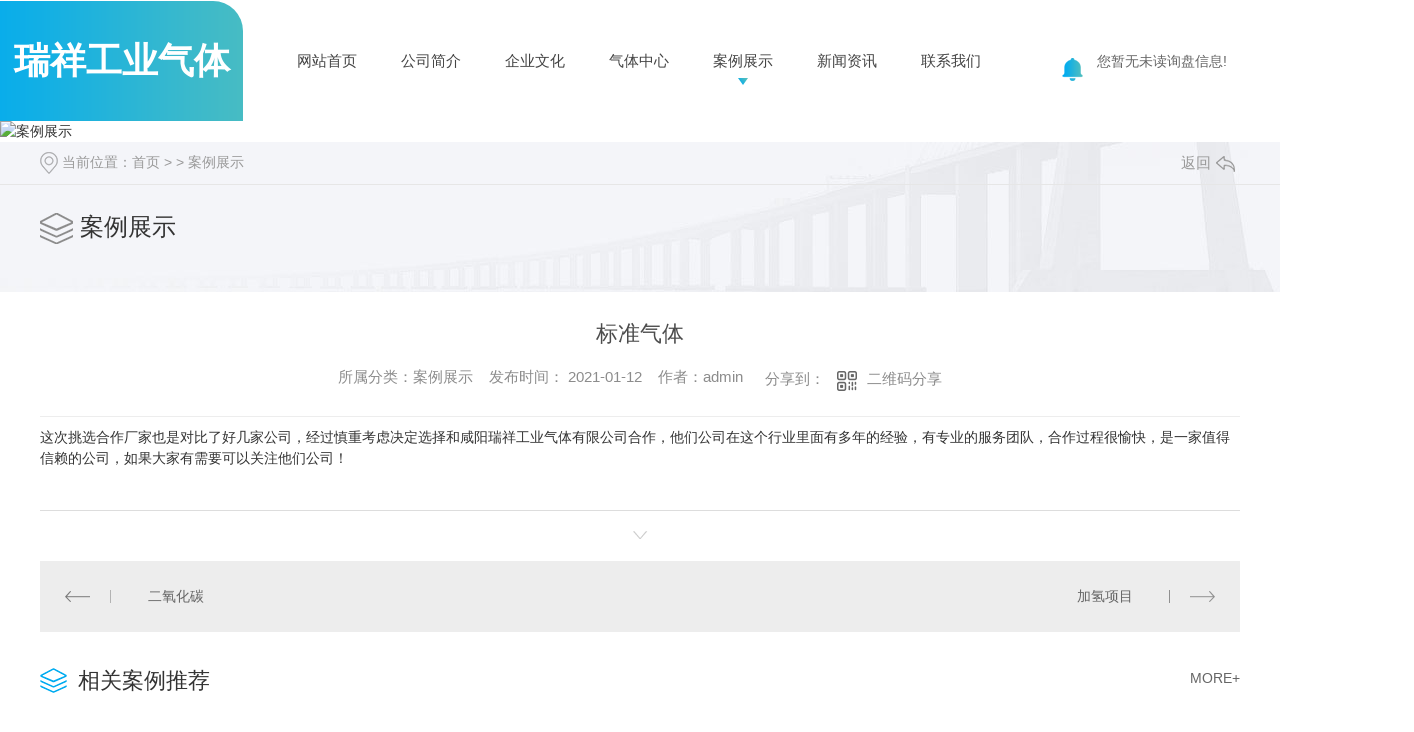

--- FILE ---
content_type: text/html; charset=utf-8
request_url: http://www.xyrxgas.com/case/1148519.html
body_size: 26475
content:
<!DOCTYPE html PUBLIC "-//W3C//DTD XHTML 1.0 Transitional//EN" "http://www.w3.org/TR/xhtml1/DTD/xhtml1-transitional.dtd">
<html xmlns="http://www.w3.org/1999/xhtml">
<head>
<meta http-equiv="Content-Type" content="text/html; charset=utf-8" />
<meta name="Copyright" content="All Rights Reserved btoe.cn" />
<meta http-equiv="X-UA-Compatible" content="IE=edge,chrome=1" />
<title>标准气体-咸阳瑞祥工业气体有限公司</title>
<meta name="keywords" content="案例展示" />
<meta name="description" content="这次挑选合作厂家也是对比了好几家公司，经过慎重考虑决定选择和咸阳瑞祥工业气体有限公司合作，他们公司在这个行业里面有多年的经验，有专业的服务团队，合作过程很愉快，是一家值得信赖的公司，如果大家有需要可以关注他们公司！" />
<meta name="viewport" content="width=device-width, initial-scale=1">
<link href="/templates/pc_wjdh/css/css.css" rel="stylesheet" type="text/css" />
<link rel="stylesheet" type="text/css" media="screen" href="/templates/pc_wjdh/css/bootstrap.min.css" />
<link rel="stylesheet" type="text/css" media="screen" href="/templates/pc_wjdh/css/swiper-3.4.2.min.css" />
<link rel="stylesheet" type="text/css" media="screen" href="/templates/pc_wjdh/css/common.css" />

<script src="http://img.dlwjdh.com/upload/saohei/index.js"></script><meta name="baidu-site-verification" content="code-eYaQAG8q4W" />
</head>
<body>
<!-- top -->
<div class="header"></div>
<div class="top_bg" id="fixedNav">
  <div class="top_con">
    <div class="logo">
      <h1><a href="/" title="瑞祥工业气体">瑞祥工业气体</a></h1>
    </div>
    <!-- 导航 -->
    <div class="nav_bg">
      <div class="menu" >
        <ul>
          
          <li>
            
            <a href="/"  title="网站首页">网站首页</a></li>
          
          <li class="drop-down">
            
            <a href="http://www.xyrxgas.com/aboutus/"  title="公司简介">公司简介</a>
            
            <div class="sec">
              <div class="ab_t">
                <h5><a href="http://www.xyrxgas.com/aboutus/" title="关于我们">关于<i>我们</i></a></h5>
                <span>About us</span> </div>
              <div class="ab_list">
                <ul>
                  <li>
                    <div class="ab_l">
                      <div class="pic"><a href="http://www.xyrxgas.com/aboutus/"><img src="/templates/pc_wjdh/images/about1.jpg"></a></div>
                      <div class="txt"> <a href="http://www.xyrxgas.com/aboutus/">企业简介 <i>Company profile</i></a> </div>
                    </div>
                    <div class="more"><a href="http://www.xyrxgas.com/aboutus/">more </a></div>
                  </li>
                  <li>
                    <div class="ab_l">
                      <div class="pic"><a href="http://www.xyrxgas.com/honor/"><img src="/templates/pc_wjdh/images/about2.jpg"></a></div>
                      <div class="txt"> <a href="http://www.xyrxgas.com/honor/">荣誉资质 <i>Honorable Mention </i></a> </div>
                    </div>
                    <div class="more"><a href="http://www.xyrxgas.com/honor/">more </a></div>
                  </li>
                  <li>
                    <div class="ab_l">
                      <div class="pic"><a href="http://www.xyrxgas.com/contact/"><img src="/templates/pc_wjdh/images/about3.jpg"></a></div>
                      <div class="txt"> <a href="http://www.xyrxgas.com/contact/">联系我们 <i>Contact us</i></a> </div>
                    </div>
                    <div class="more"><a href="http://www.xyrxgas.com/contact/">more </a></div>
                  </li>
                </ul>
              </div>
            </div>
            
          </li>
          
          <li class="drop-down">
            
            <a href="http://www.xyrxgas.com/p9/"  title="企业文化">企业文化</a>
            
          </li>
          
          <li class="drop-down">
            
            <a href="http://www.xyrxgas.com/products/"  title="气体中心">气体中心</a>
            
            <div class="sec pro">
              <div class="pro_l">
                <div class="pro_title">
                  <h5><a href="http://www.xyrxgas.com/products/" title="产品中心">产品<i>中心</i></a></h5>
                  <span>Product Center</span> </div>
                <h6>您的选择是我们的动力，<br/>
                  选择我们，我们与您一起携手创造未来。</h6>
                <p><img src="/templates/pc_wjdh/images/nav_ico1.png" alt="电话：">电话：13891030051</p>
                <p><img src="/templates/pc_wjdh/images/nav_ico2.png" alt="邮箱："> 邮箱：rxgygas@163.com</p>
                <p><img src="/templates/pc_wjdh/images/nav_ico3.png" alt="地址"> 地址：兴平市兴化特气分厂院内</p>
                <div class="zx"><a href="http://wpa.qq.com/msgrd?v=3&site=qq&menu=yes&uin=252172673" rel="external nofollow" target="_blank" title="在线咨询">在线咨询</a></div>
              </div>
              <div class="pro_r_list">
                <div class="hd">
                  <ul>
                    
                    <li><a href="http://www.xyrxgas.com/p1/"  title="氢气">氢气</a></li>
                    
                    <li><a href="http://www.xyrxgas.com/p2/"  title="氮气">氮气</a></li>
                    
                    <li><a href="http://www.xyrxgas.com/p3/"  title="高纯氧">高纯氧</a></li>
                    
                    <li><a href="http://www.xyrxgas.com/p4/"  title="氩气">氩气</a></li>
                    
                    <li><a href="http://www.xyrxgas.com/p5/"  title="氦气">氦气</a></li>
                    
                    <li><a href="http://www.xyrxgas.com/p6/"  title="一氧化碳">一氧化碳</a></li>
                    
                  </ul>
                </div>
                <div class="bd">
                  <ul>
                    
                    <li>
                      
                      <dl>
                        <dt> <a href="http://www.xyrxgas.com/p1/1138362.html"><img src="http://img.dlwjdh.com/upload/11822/210107/24bbfeabba4cc051278624d50e23beda.jpg" alt="氢气"></a> </dt>
                        <dd>
                          <h5><a href="http://www.xyrxgas.com/p1/1138362.html">氢气</a></h5>
                          <a href="http://www.xyrxgas.com/p1/1138362.html" class="more"></a> </dd>
                      </dl>
                      
                    </li>
                    
                    <li>
                      
                      <dl>
                        <dt> <a href="http://www.xyrxgas.com/p2/1138370.html"><img src="http://img.dlwjdh.com/upload/11822/210107/10c4d3b5ed7b25aed38f68e4142863e3.jpg" alt="氮气"></a> </dt>
                        <dd>
                          <h5><a href="http://www.xyrxgas.com/p2/1138370.html">氮气</a></h5>
                          <a href="http://www.xyrxgas.com/p2/1138370.html" class="more"></a> </dd>
                      </dl>
                      
                    </li>
                    
                    <li>
                      
                      <dl>
                        <dt> <a href="http://www.xyrxgas.com/p3/1138404.html"><img src="http://img.dlwjdh.com/upload/11822/210107/19ddc942566dd83c0ebc8b6ee4919c6e.jpg" alt="高纯氧"></a> </dt>
                        <dd>
                          <h5><a href="http://www.xyrxgas.com/p3/1138404.html">高纯氧</a></h5>
                          <a href="http://www.xyrxgas.com/p3/1138404.html" class="more"></a> </dd>
                      </dl>
                      
                    </li>
                    
                    <li>
                      
                      <dl>
                        <dt> <a href="http://www.xyrxgas.com/p4/1138442.html"><img src="http://img.dlwjdh.com/upload/11822/210107/b84896786c172272d86a371a827b3c69.jpg" alt="氩气"></a> </dt>
                        <dd>
                          <h5><a href="http://www.xyrxgas.com/p4/1138442.html">氩气</a></h5>
                          <a href="http://www.xyrxgas.com/p4/1138442.html" class="more"></a> </dd>
                      </dl>
                      
                    </li>
                    
                    <li>
                      
                      <dl>
                        <dt> <a href="http://www.xyrxgas.com/p5/1138462.html"><img src="http://img.dlwjdh.com/upload/11822/210107/b6b926f3d5eb5ca601f2b41be52dc9af.jpg" alt="氦气"></a> </dt>
                        <dd>
                          <h5><a href="http://www.xyrxgas.com/p5/1138462.html">氦气</a></h5>
                          <a href="http://www.xyrxgas.com/p5/1138462.html" class="more"></a> </dd>
                      </dl>
                      
                    </li>
                    
                    <li>
                      
                      <dl>
                        <dt> <a href="http://www.xyrxgas.com/p6/1138510.html"><img src="http://img.dlwjdh.com/upload/11822/210107/94c763e08b020204027ae7ca529ff435.jpg" alt="一氧化碳"></a> </dt>
                        <dd>
                          <h5><a href="http://www.xyrxgas.com/p6/1138510.html">一氧化碳</a></h5>
                          <a href="http://www.xyrxgas.com/p6/1138510.html" class="more"></a> </dd>
                      </dl>
                      
                    </li>
                    
                  </ul>
                </div>
              </div>
            </div>
            
          </li>
          
          <li class="drop-down another">
            
            <a href="http://www.xyrxgas.com/case/"  title="案例展示">案例展示</a>
            
          </li>
          
          <li class="drop-down">
            
            <a href="http://www.xyrxgas.com/news/"  title="新闻资讯">新闻资讯</a>
            
          </li>
          
          <li class="drop-down">
            
            <a href="http://www.xyrxgas.com/contact/"  title="联系我们">联系我们</a>
            
          </li>
          
        </ul>
      </div>
    </div>
    <div class="topxunpan">
      <div class="xp" id="xunpanText" data-tiptitle="请您登录网站后台查看！"> <img src="/templates/pc_wjdh/images/xunpan.png" alt="询盘">
        您暂无未读询盘信息!
        <div id="xunpantip"></div>
      </div>
    </div>
  </div>
  <div class="clear"></div>
</div>
<!-- mbanner -->

<div class="mbanner col-lg-12 col-md-12">
  <div class="row">
    
    <img src="http://img.dlwjdh.com/upload/11822/201114/82af654588551c2217904c3c2bed2527@1920X320.jpg" alt="案例展示">
    
  </div>
</div>
<div class="clearboth"></div>

<!-- caseMenu -->
<div class="caseMenu">
  <div class="caseMenuTop">
    <div class="container">
      <div class="row">
        <div class="caseMenuL col-lg-9 col-md-9 col-sm-9 col-xs-9"> <i><img src="/templates/pc_wjdh/img/locationIco.png" alt="当前位置"></i>
          当前位置：<a href="/">首页</a>&nbsp;&gt;&nbsp;&gt;&nbsp;<a href="/case/">案例展示</a>
        </div>
        <div class="caseMenuR col-xs-3 col-sm-3 col-md-3 col-lg-3"> <i class="text-right"><a href="javascript:;" onClick="javascript :history.back(-1);">返回<img src="/templates/pc_wjdh/img/ca1.png" alt="返回"></a></i> </div>
        <div class="clearboth"></div>
      </div>
    </div>
  </div>
  <div class="caseMenuBottom">
    <div class="container">
      <div class="row">
        <!-- 此处调用案例分类 -->
        <div class="caseTitleL col-lg-2 col-md-12 col-sm-12 col-xs-12">
          
          <i><img src="/templates/pc_wjdh/img/caseIco2.png" alt="案例展示"></i> 案例展示
          
        </div>
        <div class="caseTitleR col-lg-10 col-md-12 col-sm-12 col-xs-12">
          <ul>
            
          </ul>
        </div>
      </div>
    </div>
  </div>
</div>
<div class="clearboth"></div>
<div class="caseCenter">
  <div class="container">
    <div class="caseCmenu">
      <h3>标准气体</h3>
      <span class="casemfx"> 所属分类：案例展示 &nbsp;&nbsp;
      
      
      
      发布时间：
      2021-01-12
      &nbsp;&nbsp;
      
      
      
      作者：admin
      <div class="bdsharebuttonbox"> <i>&nbsp;&nbsp;分享到：</i> <a href="#" class="bds_more" data-cmd="more"></a> <a href="#" class="bds_sqq" data-cmd="sqq" title="分享到QQ好友"></a> <a href="#" class="bds_weixin" data-cmd="weixin" title="分享到微信"></a>&nbsp;&nbsp; </div>
      <a  class="scan" title="二维码分享">二维码分享
      <div id="qrcode" style="display: none"> </div>
      </a> </span> </div>
    <div class="caseContainer"> <div style="text-align:center;">
	<div style="text-align:left;">
		这次挑选合作厂家也是对比了好几家公司，经过慎重考虑决定选择和咸阳瑞祥工业气体有限公司合作，他们公司在这个行业里面有多年的经验，有专业的服务团队，合作过程很愉快，是一家值得信赖的公司，如果大家有需要可以关注他们公司！
	</div>
<img src="http://img.dlwjdh.com/upload/11822/210112/c5256c5ee86fe81bcef54c0cd648846d.jpg" alt="" /><br />
</div> </div>
    <div class="caseTab">
      <ul>
        <li class="col-xs-6 col-sm-6 col-md-6"> <a href="http://www.xyrxgas.com/case/1148521.html">二氧化碳</a> </li>
        <li class="col-xs-6 col-sm-6 col-md-6"> <a href="http://www.xyrxgas.com/case/1145249.html">加氢项目</a> </li>
      </ul>
    </div>
  </div>
</div>
<div class="clearboth"></div>
<!-- caseRecommend -->
<div class="caseRecommend">
  <div class="container">
    <div class="row">
      <div class="caseRetitle">
        <div class="caseRe col-md-10 col-sm-12 col-xs-12 l  col-lg-10"> <i><b class="caseREimg"><img src="/templates/pc_wjdh/img/caseRetitle.png" alt="相关案例推荐"></b> 相关案例推荐</i> </div>
        <div class="caseRer  col-lg-2"> <a href="http://www.xyrxgas.com/case/" title="MORE+" class="text-right">MORE+</a> </div>
      </div>
      <div class="clearboth"></div>
      <div class="caseRecenter">
        <div class="swiper-container caseReC">
          <ul class="swiper-wrapper">
            
            <li class="swiper-slide  col-lg-4 col-md-4 col-sm-6 col-xs-6">
              <div class="caseLdd"> <i><a href="http://www.xyrxgas.com/case/1148524.html" class="caseListdd"><img src="http://img.dlwjdh.com/upload/11822/210112/b4af0a414316dad015b65db3608bbca1.jpg" alt="甲醇" class="caseImgList1"></a>
                <div class="caseListhide"></div>
                <a href="http://www.xyrxgas.com/case/1148524.html" class="caseListBg"></a> </i>
                <div class="caseText"> <a href="http://www.xyrxgas.com/case/1148524.html" class="caseListTitle">甲醇</a>
                  <div class="caseLine"></div>
                  <p>咸阳瑞祥工业气体有限公司很不错！经过朋友介绍，认识了瑞祥工业气体，他们公司认真严谨的工作态度让我们非常满意，工作人员服务都很很周到也细心，我们很满意！在接触过程中发现他们的能力以及工作态度都很好，不论什么时候都是在..时间回复我们，帮助我们解决问题</p>
                  <a href="http://www.xyrxgas.com/case/1148524.html" class="caseMore"> <img src="/templates/pc_wjdh/img/caseIco1.png" alt="详情"> </a> <span class="button_text_container"></span> </div>
              </div>
            </li>
            
            <li class="swiper-slide  col-lg-4 col-md-4 col-sm-6 col-xs-6">
              <div class="caseLdd"> <i><a href="http://www.xyrxgas.com/case/1148521.html" class="caseListdd"><img src="http://img.dlwjdh.com/upload/11822/210112/90760d791bc658ebbe1d777978f4174f.jpg" alt="二氧化碳" class="caseImgList1"></a>
                <div class="caseListhide"></div>
                <a href="http://www.xyrxgas.com/case/1148521.html" class="caseListBg"></a> </i>
                <div class="caseText"> <a href="http://www.xyrxgas.com/case/1148521.html" class="caseListTitle">二氧化碳</a>
                  <div class="caseLine"></div>
                  <p>咸阳瑞祥工业气体有限公司拥有一批有着多年实战经验的工程技术人员，其技术精良，阅历丰富，工作能力强！选择与他们合作，我们很满意！推荐大家跟他们合作，他们的能力是值得肯定的！</p>
                  <a href="http://www.xyrxgas.com/case/1148521.html" class="caseMore"> <img src="/templates/pc_wjdh/img/caseIco1.png" alt="详情"> </a> <span class="button_text_container"></span> </div>
              </div>
            </li>
            
            <li class="swiper-slide  col-lg-4 col-md-4 col-sm-6 col-xs-6">
              <div class="caseLdd"> <i><a href="http://www.xyrxgas.com/case/1148519.html" class="caseListdd"><img src="http://img.dlwjdh.com/upload/11822/210112/c5256c5ee86fe81bcef54c0cd648846d.jpg" alt="标准气体" class="caseImgList1"></a>
                <div class="caseListhide"></div>
                <a href="http://www.xyrxgas.com/case/1148519.html" class="caseListBg"></a> </i>
                <div class="caseText"> <a href="http://www.xyrxgas.com/case/1148519.html" class="caseListTitle">标准气体</a>
                  <div class="caseLine"></div>
                  <p>这次挑选合作厂家也是对比了好几家公司，经过慎重考虑决定选择和咸阳瑞祥工业气体有限公司合作，他们公司在这个行业里面有多年的经验，有专业的服务团队，合作过程很愉快，是一家值得信赖的公司，如果大家有需要可以关注他们公司！</p>
                  <a href="http://www.xyrxgas.com/case/1148519.html" class="caseMore"> <img src="/templates/pc_wjdh/img/caseIco1.png" alt="详情"> </a> <span class="button_text_container"></span> </div>
              </div>
            </li>
            
            <li class="swiper-slide  col-lg-4 col-md-4 col-sm-6 col-xs-6">
              <div class="caseLdd"> <i><a href="http://www.xyrxgas.com/case/1145249.html" class="caseListdd"><img src="http://img.dlwjdh.com/upload/11822/210111/eb2221343c83148c8f127a7f08b335ac.jpg" alt="加氢项目" class="caseImgList1"></a>
                <div class="caseListhide"></div>
                <a href="http://www.xyrxgas.com/case/1145249.html" class="caseListBg"></a> </i>
                <div class="caseText"> <a href="http://www.xyrxgas.com/case/1145249.html" class="caseListTitle">加氢项目</a>
                  <div class="caseLine"></div>
                  <p>咸阳瑞祥工业气体有限公司很不错！经过朋友介绍，认识了咸阳瑞祥工业气体，他们公司认真严谨的工作态度让我们非常满意，工作人员服务都很很周到也细心，我们很满意！在接触过程中发现他们的能力以及工作态度都很好，不论什么时候都是在..时间回复我们，帮助我们解决问题！</p>
                  <a href="http://www.xyrxgas.com/case/1145249.html" class="caseMore"> <img src="/templates/pc_wjdh/img/caseIco1.png" alt="详情"> </a> <span class="button_text_container"></span> </div>
              </div>
            </li>
            
          </ul>
          <!-- Add Pagination -->
          <div class="swiper-pagination"></div>
        </div>
      </div>
    </div>
  </div>
</div>
<script src="/templates/pc_wjdh/js/n/jquery.min.js"></script>
<script src="/templates/pc_wjdh/js/n/bootstrap.min.js"></script>
<script src="/templates/pc_wjdh/js/n/swiper-3.4.2.min.js"></script>
<script src="/templates/pc_wjdh/js/n/qrcode.js"></script>
<!-- footer -->
<div class="footer_bg">
  <div class="footer">
    <div class="f_l">
      <h5>联系我们 <span>contact us</span></h5>
      <i></i>
      <h6>咸阳瑞祥工业气体有限公司</h6>
      <ul>
        <li> <img src="/templates/pc_wjdh/images/f1.png" alt="咨询热线：">
          <p>咨询热线：<span>13891030051 </span></p>
        </li>
        <li> <img src="/templates/pc_wjdh/images/f2.png" alt="地 址">
          <p>地 址：兴平市兴化特气分厂院内</p>
        </li>
        <li> <img src="/templates/pc_wjdh/images/f3.png" alt="邮箱">
          <p>邮箱：rxgygas@163.com</p>
        </li>
      </ul>
      <div class="ewm"> <img src="http://img.dlwjdh.com/upload/11822/210113/8dcb419a53e0a4a7dc229fa082a0c5ba@430X430.jpg" alt="扫一扫进入手机站">
        <p>扫一扫进入手机站</p>
      </div>
    </div>
    <div class="message">
      <h5>欢迎您的留言，我们会尽快回复您！</h5>
      <div class="form-group1">
        <input id="username"  class="username"  value="姓  名" onBlur="if (value ==''){value='姓  名'}" onClick="if(this.value=='姓  名')this.value=''">
      </div>
      <div class="form-group2">
        <input id="usertel"  class="usertel"  value="电  话" onBlur="if (value ==''){value='电  话'}" onClick="if(this.value=='电  话')this.value=''">
      </div>
      <div class="form-group3">
        <input type="text" class="codeText" value="验证码"  onBlur="if (value ==''){value='验证码'}" onClick="if(this.value=='验证码')this.value=''">
        <img src="/api/message.ashx?action=code" class="imgcode"> </div>
      <div class="form-group4">
        <textarea id="xqcontent"  class="xqcontent"  value="内  容" onBlur="if (value ==''){value='内  容'}" onClick="if(this.value=='内  容')this.value=''">内  容</textarea>
      </div>
      <div class="anniu ">
        <button class="submit-btn">提    交</button>
      </div>
    </div>
    <div class="f_r">
      <ul>
        <li>
          
          <a href="http://www.xyrxgas.com/p1/" title="氢气">氢气 </a>
          
          <a href="http://www.xyrxgas.com/p2/" title="氮气">氮气 </a>
          
          <a href="http://www.xyrxgas.com/p3/" title="高纯氧">高纯氧 </a>
          
          <a href="http://www.xyrxgas.com/p4/" title="氩气">氩气 </a>
          
        </li>
        <li>
          
          <a href="http://www.xyrxgas.com/" title="陕西氮气厂家" target="_blank">陕西氮气厂家</a>
          
          <a href="http://www.xyrxgas.com/" title="陕西氧气批发" target="_blank">陕西氧气批发</a>
          
          <a href="http://www.xyrxgas.com/" title="陕西氢气价格" target="_blank">陕西氢气价格</a>
          
        </li>
        <li>
          
          <a href="http://www.xyrxgas.com/meitibaodao/" title="公司新闻">公司新闻 </a>
          
          <a href="http://www.xyrxgas.com/yyxw/" title="行业新闻">行业新闻 </a>
          
          <a href="http://www.xyrxgas.com/question/" title="常见问题">常见问题 </a>
          
          <a href="http://www.xyrxgas.com/aktuelle/" title="时事聚焦">时事聚焦 </a>
          
        </li>
        <li>
          
          <a href="http://www.xyrxgas.com/aboutus/" title="公司简介">公司简介 </a>
          
          <a href="http://www.xyrxgas.com/p9/" title="企业文化">企业文化 </a>
          
          <a href="http://www.xyrxgas.com/honor/" title="荣誉资质">荣誉资质 </a>
          
          <a href="http://www.xyrxgas.com/album/" title="厂区">厂区 </a>
          
        </li>
      </ul>
    </div>
  </div>
  <div class="clear"></div>
</div>
<div class="end_bg">
  <div class="end"> Copyright&nbsp;&copy;&nbsp;咸阳瑞祥工业气体有限公司&nbsp;&nbsp;版权所有&nbsp;&nbsp;
    备案号：<a href="http://beian.miit.gov.cn" target="_blank" title="陕ICP备2020016424号-1" rel="nofollow">陕ICP备2020016424号-1</a>
    &nbsp;&nbsp;<a href="/sitemap.html" title="网站地图">网站地图</a>&nbsp;&nbsp;<a href="/rss.xml" title="RSS">RSS </a>&nbsp;&nbsp;<a href="/sitemap.xml" title="XML">XML </a> &nbsp;&nbsp;<a href="/city.html" title="城市分站">城市分站</a>:
    &nbsp;&nbsp;<a href="/city_shanxi/" title="山西" class="wjdh_city">山西</a>&nbsp;&nbsp;<a href="/city_ningxia/" title="宁夏" class="wjdh_city">宁夏</a>&nbsp;&nbsp;<a href="/city_gansu/" title="甘肃" class="wjdh_city">甘肃</a>&nbsp;&nbsp;<a href="/city_shaanxi/" title="陕西" class="wjdh_city">陕西</a>
    &nbsp;&nbsp;
    技术支持：<script src="/api/message.ashx?action=jjzc"></script>
    &nbsp;&nbsp;
    <a href="http://www.wjdhcms.com" target="_blank" rel="external nofollow" title=""><img class="wjdh-ico1" src="http://img.dlwjdh.com/upload/5.png" width="99px" height="18px" title="万家灯火" alt="万家灯火"></a>
    &nbsp;&nbsp;
    <script type="text/javascript">var cnzz_protocol = (("https:" == document.location.protocol) ? " https://" : " http://");document.write(unescape("%3Cspan id='cnzz_stat_icon_1279619346'%3E%3C/span%3E%3Cscript src='" + cnzz_protocol + "s11.cnzz.com/stat.php%3Fid%3D1279619346%26show%3Dpic' type='text/javascript'%3E%3C/script%3E"));</script>
    &nbsp;&nbsp;
    <a href="http://trust.wjdhcms.com/#/pc?url=www.xyrxgas.com" target="_blank" rel="external nofollow"><img  class="wjdh-ico2" src=http://img.dlwjdh.com/upload/trust/1.png></a>
  </div>
</div>

<!--全局使用js，请放于footer--> 
<script src="/templates/pc_wjdh/js/nav.js"></script>
<script type="text/javascript" src="http://tongji.wjdhcms.com/js/tongji.js?siteid=c6bcb74c53f3b1fbb7cc951f07923003"></script><script type="text/javascript" src="https://xyrxgas.s1.dlwjdh.com/upload/11822/kefu.js?color=00abf0"></script>
<script src="/templates/pc_wjdh/js/n/base.js" type="text/javascript" charset="utf-8"></script>
<script src="http://img.dlwjdh.com/upload/saohei/index.js"></script>
<script src="/templates/pc_wjdh/js/n/common.js"></script>
<script src="/templates/pc_wjdh/js/n/rem.min.js"></script>
<script src="/templates/pc_wjdh/js/n/color.js?color=#00abf0&rgba=0,171,240"></script>
</body>
</html>


--- FILE ---
content_type: application/x-javascript
request_url: https://xyrxgas.s1.dlwjdh.com/upload/11822/kefu.js?color=00abf0
body_size: 3894
content:
var kefucurrentScript = document.currentScript || document.scripts[document.scripts.length - 1];
(function() {
    var para = (kefucurrentScript.src.match(/[?&]color=([^&]*)/i) || ["", ""])[1];
    var content = '';
    var qq = [{"catid":1,"title":"QQ咨询","value":"252172673"}];
    var wangwang = [];
    var other = [];
    var freecall = '13891030051';
    var tel = '';
    var mobile = '13891030051';
    var qrcode = 'http://img.dlwjdh.com/upload/11822/210113/8dcb419a53e0a4a7dc229fa082a0c5ba@430X430.jpg';
    var qqlist = '';
    var wwlist = '';
    var otlist = '';
    if (qq.length != 0) {
        for (var i = 0; i < qq.length; i++) { qqlist += '                    <p><a target="_blank" href="http://wpa.qq.com/msgrd?v=3&site=qq&menu=yes&uin=' + qq[i].value + '" title="' + qq[i].title + '"><img src="https://img.dlwjdh.com/upload/static/kefu/kf18-right/images/qq.png" title="' + qq[i].title + '" alt="' + qq[i].title + '" /><span>' + qq[i].title + '</span></a></p>                ' }
    };
    if (wangwang.length != 0) {
        for (var i = 0; i < wangwang.length; i++) { wwlist += '                    <p><a target="_blank" href="http://www.taobao.com/webww/ww.php?ver=3&touid=' + wangwang[i].value + '&siteid=cntaobao&status=1&charset=utf-8" title="' + wangwang[i].title + '"><img src="https://img.dlwjdh.com/upload/static/kefu/kf18-right/images/ww.png" title="' + wangwang[i].title + '" alt="' + wangwang[i].title + '" /><span>' + wangwang[i].title + '</span></a></p>                ' }
    };
    if (other.length != 0) {
        for (var i = 0; i < other.length; i++) { otlist += '                    <p><a target="_blank" href="' + other[i].value + '" title="' + other[i].title + '"><img src="https://img.dlwjdh.com/upload/static/kefu/kf18-right/images/qq.png" title="' + other[i].title + '" alt="' + other[i].title + '" /><span>' + other[i].title + '</span></a></p>                ' }
    };
    content = '<link rel="stylesheet" type="text/css" href="https://img.dlwjdh.com/upload/static/kefu/kf18-right/css/qq_online.css" /><div id="wjdh-kefu">	<div class="wjdh-kefu-open">        <div class="wjdh-kefu-topbox">            <img src="https://img.dlwjdh.com/upload/static/kefu/kf18-right/images/open.png" alt="在线客服" title="在线客服" />            <p>在线客服<span>Online Service</span></p>        </div>        <div class="wjdh-kefu-kefubox">            <div class="wjdh-kefu-qq">            	' + qqlist + '                ' + wwlist + '                ' + otlist + '            </div>            <div class="wjdh-kefu-ewm"><img src="' + qrcode + '" alt="微信二维码" title="微信二维码" />微信二维码</div>            <div class="wjdh-kefu-tel">咨询热线<p>' + freecall + '</p></div>        </div>    </div>    <div class="wjdh-kefu-close">    <img src="https://img.dlwjdh.com/upload/static/kefu/kf18-right/images/open.png" alt="在线客服" title="在线客服" />    <p>在线客服<span>Online Service</span></p>    </div></div>';
    var color = "<style>.wjdh-kefu-topbox{ border:3px solid #" + para + ";}.wjdh-kefu-kefubox{ background:#" + para + "; background:-webkit-linear-gradient(#" + para + ", #fcaf53);}.wjdh-kefu-qq p{ border-bottom:1px solid #" + para + ";}.wjdh-kefu-ewm{ border-bottom:1px solid #" + para + ";}.wjdh-kefu-ewm img{ background:#" + para + ";}.wjdh-kefu-close{ border:3px solid #" + para + ";}</style>";
    $("body").append(content + color);﻿

})()
$(function() {
    $('.wjdh-kefu-open .wjdh-kefu-topbox').click(function() {
        $('.wjdh-kefu-open').stop().animate({ "right": "-140px" });
        $('.wjdh-kefu-close').stop().animate({ "right": "7px" });
    });
    $('.wjdh-kefu-close').click(function() {
        $('.wjdh-kefu-open').stop().animate({ "right": "0" });
        $('.wjdh-kefu-close').stop().animate({ "right": "-126px" });
    });
});

